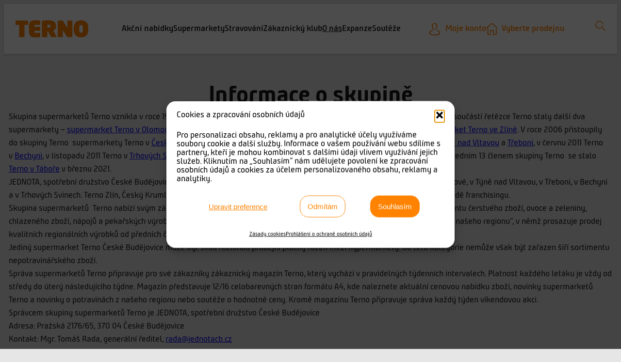

--- FILE ---
content_type: image/svg+xml
request_url: https://www.terno.cz/wp-content/uploads/2022/09/icon-facebook.svg
body_size: 256
content:
<svg xmlns="http://www.w3.org/2000/svg" width="39" height="39" viewBox="0 0 39 39">
  <g id="Group_15" data-name="Group 15" transform="translate(-1203 -2647)">
    <g id="Rectangle_11" data-name="Rectangle 11" transform="translate(1203 2647)" fill="#777" stroke="#aaabab" stroke-width="1">
      <rect width="39" height="39" rx="14" stroke="none"/>
      <rect x="0.5" y="0.5" width="38" height="38" rx="13.5" fill="none"/>
    </g>
    <g id="Shape" transform="translate(1218.162 2657.851)">
      <path id="Path" d="M5.667,17.182H1.92V8.55H0V5.588H1.92V3.837C1.92,1.4,2.965,0,6.005,0H8.533V2.971H6.989c-1.22,0-1.307.438-1.307,1.223V5.673H8.559L8.2,8.638H5.667Z" transform="translate(0 0)" fill="#fff"/>
    </g>
  </g>
</svg>


--- FILE ---
content_type: image/svg+xml
request_url: https://www.terno.cz/wp-content/uploads/2022/09/terno-logo-bila.svg
body_size: 2364
content:
<svg xmlns="http://www.w3.org/2000/svg" xmlns:xlink="http://www.w3.org/1999/xlink" width="251.781" height="60.3" viewBox="0 0 251.781 60.3">
  <defs>
    <clipPath id="clip-path">
      <rect id="Rectangle_1" data-name="Rectangle 1" width="251.781" height="60.3" fill="#fff"/>
    </clipPath>
  </defs>
  <g id="Group_145" data-name="Group 145" transform="translate(0 0)">
    <g id="Group_5" data-name="Group 5" transform="translate(0 0)" clip-path="url(#clip-path)">
      <path id="Path_10" data-name="Path 10" d="M41.964,15.927H31.217V57.891a1.586,1.586,0,0,1-1.582,1.582H14.224a1.585,1.585,0,0,1-1.579-1.582V15.927H1.579A1.585,1.585,0,0,1,0,14.347V2.333A1.585,1.585,0,0,1,1.579.753H41.964a1.655,1.655,0,0,1,1.659,1.58V14.347a1.655,1.655,0,0,1-1.659,1.58" transform="translate(0 0.037)" fill="#fff"/>
      <path id="Path_11" data-name="Path 11" d="M81.668,59.43a138.08,138.08,0,0,1-15.886.87c-9.958,0-21.259-2.292-21.259-18.493V18.493C44.524,2.292,55.824,0,65.783,0A138.133,138.133,0,0,1,81.668.869a1.64,1.64,0,0,1,1.58,1.58V14.384a1.586,1.586,0,0,1-1.58,1.58H65.783c-1.976,0-2.608.553-2.608,2.529V22.76H81.668a1.586,1.586,0,0,1,1.58,1.582V35.484a1.585,1.585,0,0,1-1.58,1.58H63.175v4.742c0,1.976.632,2.529,2.608,2.529H81.668a1.585,1.585,0,0,1,1.58,1.58V57.851a1.638,1.638,0,0,1-1.58,1.579" transform="translate(2.202 0)" fill="#fff"/>
      <path id="Path_12" data-name="Path 12" d="M136.273,59.509H119.756c-1.422,0-1.738-.79-2.134-1.58l-9.4-18.571h-2.529V57.929a1.585,1.585,0,0,1-1.58,1.58H88.7a1.654,1.654,0,0,1-1.66-1.58V7.666c0-4.9,1.265-6.007,5.533-6.719C95.256.553,104.424,0,109.877,0c15.884,0,25.764,4.742,25.764,19.678V21.26c0,8.455-4.821,13.435-9.088,15.331l10.906,20.627a2.068,2.068,0,0,1,.237.869,1.415,1.415,0,0,1-1.423,1.422m-19.2-39.752c0-2.687-1.423-4.188-5.453-4.188h-5.927v9.958h5.927c3.951,0,5.453-2.056,5.453-4.189Z" transform="translate(4.304 0)" fill="#fff"/>
      <path id="Path_13" data-name="Path 13" d="M187.075,59.473H173.561a2.968,2.968,0,0,1-2.529-1.739L157.992,36c-.236-.395-.395-.632-.79-.632-.237,0-.395.157-.395.71V57.892a1.654,1.654,0,0,1-1.659,1.58H140.684a1.654,1.654,0,0,1-1.659-1.58V3.519A2.8,2.8,0,0,1,141.791.753h12.961a3.669,3.669,0,0,1,3,2.212l13.277,21.813c.395.713.633.713.79.713.237,0,.4,0,.4-.713V2.335A1.585,1.585,0,0,1,173.8.753h14.462a1.586,1.586,0,0,1,1.581,1.582V56.706a2.8,2.8,0,0,1-2.766,2.766" transform="translate(6.875 0.037)" fill="#fff"/>
      <path id="Path_14" data-name="Path 14" d="M217.153,60.3c-13.119,0-25.131-6.559-25.131-26.713V26.713C192.022,6.559,204.034,0,217.153,0s25.131,6.559,25.131,26.713v6.875c0,20.154-12.012,26.713-25.131,26.713M223.4,26.713c0-7.509-1.818-10.275-6.243-10.275s-6.244,2.766-6.244,10.275v6.875c0,7.509,1.819,10.274,6.244,10.274S223.4,41.1,223.4,33.588Z" transform="translate(9.495 0)" fill="#fff"/>
    </g>
  </g>
</svg>


--- FILE ---
content_type: application/javascript
request_url: https://www.terno.cz/wp-content/themes/twentytwentytwo-child/jquery-script.js?20222211&ver=ae231f3139cd459964a88348ecc58fbe
body_size: 716
content:
var $ = jQuery;

$(".klubova-hladina__title").not(".term-sluzby .klubova-hladina__title").append(" bodů");

var kbPoints = document.querySelectorAll(".klubova-hladina__count");

if (kbPoints.length > 0){
    for (let i = 0; i <kbPoints.length; i++) {
        var point = kbPoints[i];
        var pointStr = point.textContent;
        var replaPoint = pointStr.replace(/\B(?=(\d{3})+(?!\d))/g, " ");
        point.textContent = replaPoint;
    }
}

$('a[href*="#"]:not([href="#"])').click(function(){
  if(location.pathname.replace(/^\//,"")==this.pathname.replace(/^\//,"")&&location.hostname==this.hostname){
    var t=$(this.hash);
    if(t=t.length?t:$("[name="+this.hash.slice(1)+"]"),
    t.length)return $("html,body").animate({
      scrollTop:t.offset().top - 10},800),!1
    }
});

$('.footer-nav__first').click(function(){
  $(this).toggleClass('active-footermenu');
})

$('.footer-nav__second').click(function(){
  $(this).toggleClass('active-footermenu');
})

$('.footer-nav__third').click(function(){
  $(this).toggleClass('active-footermenu');
})

if($(".taxonomy-category a:contains('Soutěže')").length) {
  $(".news-attachment").hide();
  $('.news-attachment').parent().hide();
  $('.news-attachment').parent().siblings().css("flex-basis", "100%");
}

if ($('.newsletter-wrapper > div > div .wp-block-column:last-of-type').children().length < 1) {
     $('.newsletter-wrapper').hide();
  }

var banner = $('.eu__banner');
var href = banner.find('a').attr('href');

if (href === undefined || href === '') {
    banner.addClass('empty');
}

if ($('.prodejni-doba__text span').text().trim() === '') {
    $('.prodejni-doba__text').hide();
    $('.prodejni-doba__title').hide();
}

// Skryje vysledky hledani pokud neni zadany vyraz
window.addEventListener('load', search_results_hide_no_query());

function search_results_hide_no_query() {
  let searchString = window.location.search;
  const regex = /\?s=.*/;
  if (regex.test(searchString) == false) {
      if (document.getElementById("custom_search_results_id")) {
        document.getElementById("custom_search_results_id").style.display = "none";
      }
  }
}

jQuery(document).ready(function($){
    $('form.ajax').on('submit', function(e){
        e.preventDefault();
        $('.code_result').hide();
        var that = $(this),
            url = that.attr('action'),
            type = that.attr('method');
        var code = that.find('.code').val();
        $.ajax({
            url: url,
            type: type,
            dataType: 'json',
            data: {
                code:code,
            },   success: function(response) {
                $('.form-result').html(response.result);

            }, error: function(data){
                $('.form-result').html('Stav se nepodařilo zjistit. Opakujte později.');
            }
        });
        $('.ajax')[0].reset();
    });
});


--- FILE ---
content_type: image/svg+xml
request_url: https://www.terno.cz/wp-content/uploads/2022/09/icon-home.svg
body_size: 3175
content:
<svg xmlns="http://www.w3.org/2000/svg" width="23.804" height="24.714" viewBox="0 0 23.804 24.714">
  <g id="home" transform="translate(-9.022 0)">
    <g id="Group_2" data-name="Group 2" transform="translate(9.022 0)">
      <path id="Path_3" data-name="Path 3" d="M186.386,226.851c-.061-1.13-.293-2.068-.746-1.987-.419.076-.726.877-.772,2.037-.086,2.083-.182,4.186-.171,6.274l.025,2.522a1.1,1.1,0,0,1-.171.676.264.264,0,0,1-.066.066c-.01.01-.015.01-.015.015h-.005c.005,0,.015-.005.02-.005a.03.03,0,0,1,.02.005c.005.005.02.01,0,.01l-.081.005h-.015c.025-.005-.055.01.05-.01h-.141l-.318.005-2.522.055-.63.015-.156.005h-.045a.428.428,0,0,1-.086-.02.285.285,0,0,1-.136-.131c-.005-.015-.015-.03-.02-.045-.01-.03,0,.01-.01-.025l-.005-.081h0v-.045l-.005-.156c.146-1.508.232-3.021.282-4.544l.03-1.14.005-.287V229.9a1.845,1.845,0,0,0-.025-.287,1.912,1.912,0,0,0-.514-1.019,1.958,1.958,0,0,0-1.009-.555,2.04,2.04,0,0,0-.287-.035h-.479L177.243,228l-2.32.005a1.945,1.945,0,0,0-1.094.373,1.914,1.914,0,0,0-.691.923,2.593,2.593,0,0,0-.081.282c-.01.061-.02.121-.025.182l-.005.045v.055l-.005.121v.787c.005,1.528.005,3.056-.025,4.579a1.6,1.6,0,0,0,.292.832c.247.267.454-.081.61-.6a16.755,16.755,0,0,0,.575-2.784c.066-.494.116-1,.151-1.523.02-.257.035-.519.05-.777l.015-.393.005-.1v-.02h0v-.04l.005-.05c0-.01.005,0,.005,0s0,.005.005-.005a.24.24,0,0,1,.176-.156c-.035-.015.419.01.706.015l1.9.061.948.03.237.005h.076l.055.005c-.005,0-.015.005-.02.005-.02-.005-.005.005-.005.005s.005.005.01.005l.015.015a.067.067,0,0,1,.015.04v.015c0,.015-.005-.02-.005.091l-.02.948c-.025,1.266-.045,2.537-.045,3.808l.005.953.005.474v.106l.005.061v.03l.005.066c.005.05.015.1.02.146a1.846,1.846,0,0,0,.151.454,1.875,1.875,0,0,0,1.468,1.054c.076.01.156.01.232.015h.126l.237-.005.479-.015c.63.02,1.261.035,1.891.055l.751.015.187.005h.106l.081-.005h.071a1.606,1.606,0,0,0,.207-.03l.131-.03.1-.03a2.182,2.182,0,0,0,.363-.171,2.289,2.289,0,0,0,.857-.993,2.851,2.851,0,0,0,.262-1.094l.005-.136v-.282l.005-.373.005-.746v-1.5C186.533,230.83,186.487,228.838,186.386,226.851Z" transform="translate(-164.727 -213.519)" fill="#ff8200"/>
      <path id="Path_4" data-name="Path 4" d="M32.6,12.172c.333-.03.252-.383.03-.8A16.96,16.96,0,0,0,29.44,7.431Q27.549,5.616,25.653,3.8C25.017,3.19,24.382,2.59,23.736,2l-.978-.883L22.269.679,22.022.462,21.9.351,21.8.27,21.739.22l-.01-.01A.948.948,0,0,0,20.5.245c-.61.555-1.215,1.12-1.805,1.689-.414.343-.827.691-1.236,1.034-2.6,2.214-5.159,4.463-7.544,6.879-.681.686-1.125,1.392-.762,1.689.328.267,1.044.04,1.81-.585.292-.237.59-.474.883-.716-.081,1.029-.151,2.068-.141,3.1.02,1.866.121,3.732.187,5.6a22.422,22.422,0,0,0-.282,2.522l-.03.635-.01.318-.005.156v.081l.005.141a1.982,1.982,0,0,0,.419,1.135,2.025,2.025,0,0,0,.993.7c.05.015.1.03.151.04l.076.02.1.015.1.01.076.005.081.005h.373l.635-.005,1.276-.01h1.634a2,2,0,0,0,.635-.126,1.98,1.98,0,0,0,.983-.817.881.881,0,0,0,.111-.519c-.005-.045-.01-.086-.015-.131a.911.911,0,0,0-.03-.136.164.164,0,0,0-.086-.131.3.3,0,0,0-.338-.015.608.608,0,0,0-.166.161c-.061.061-.121.121-.187.182a1.027,1.027,0,0,1-.7.262.835.835,0,0,1-.3-.076q-.2-.061-.408-.106a9.552,9.552,0,0,0-1.715-.232l-1.054-.055-.524-.03h-.03l-.066-.005c-.03,0-.02-.005-.02-.005h.01a.208.208,0,0,1-.055-.035.226.226,0,0,1-.086-.2c0-.01.005-.015.005-.025l.005-.126.01-.262.02-.53c.055-1.407.066-2.814-.015-4.231l.055-1.049a50.317,50.317,0,0,0-.1-6.642,2.04,2.04,0,0,0-.182-.711c.625-.524,1.246-1.054,1.851-1.6C17.12,5.666,19.107,3.765,21.1,1.889l.252.267.661.686c.444.454.9.9,1.357,1.347.918.883,1.861,1.745,2.814,2.6C28.094,8.5,30.04,10.17,31.9,11.915A1.044,1.044,0,0,0,32.6,12.172Z" transform="translate(-9.022 0)" fill="#ff8200"/>
    </g>
  </g>
</svg>


--- FILE ---
content_type: image/svg+xml
request_url: https://www.terno.cz/wp-content/uploads/2022/09/ant-main-logo-white-rgb.svg
body_size: 1318
content:
<?xml version="1.0" encoding="UTF-8"?>
<svg id="Vrstva_1" xmlns="http://www.w3.org/2000/svg" version="1.1" viewBox="0 0 681.5 189.5">
  <!-- Generator: Adobe Illustrator 29.3.1, SVG Export Plug-In . SVG Version: 2.1.0 Build 151)  -->
  <defs>
    <style>
      .st0 {
        fill: #fff;
      }
    </style>
  </defs>
  <path class="st0" d="M549.9,156.8c-7.6,0-13.2-1.7-16.7-5.1-3.5-3.6-5.3-9-5.3-16.4V62.9h39.2v-31.3h-39.2V0h-41.6v31.6h-28.2v31.3h28.2v73.9c0,18.2,4.2,31.6,12.6,40,8.4,8.3,21.8,12.4,40.2,12.4s18.9-1,28-2.9v-31.5c-5.8,1.3-11.5,2-17.1,2Z"/>
  <path class="st0" d="M405.1,189.5v-92.8c0-10.9-2.6-18.8-7.8-23.7-5-4.9-13.1-7.3-24.3-7.3s-11.9,1.1-17.9,3.4c-5.7,2.3-10.8,5.5-15.1,9.6-7.8,7.5-11.7,16-11.7,25.4v85.5h-41.6V32.4h40.7v28.2c15.6-18.8,35.7-28.2,60.3-28.2s33.5,4.9,43.5,14.7c10.2,9.6,15.3,23.4,15.3,41.5v101h-41.6Z"/>
  <path class="st0" d="M216.8,117.4l-34.9.8c-15.1.4-26.1,2.4-33.2,5.9-6.9,3.4-10.3,8.6-10.3,15.5s2.5,10.6,7.5,13.8c5.2,3.2,12.7,4.8,22.3,4.8s15-1,21.5-2.8c6.5-2.1,12-5,16.5-8.7,7.1-5.6,10.6-12.8,10.6-21.4v-7.9ZM218.2,189v-25.4c-8.5,8.3-17.7,14.4-27.6,18.3-9.7,3.8-20.8,5.6-33.5,5.6-19.1,0-33.9-3.8-44.1-11.6-10.2-7.9-15.3-19.1-15.3-33.6s6.7-28.2,20.1-36.1c13.4-7.9,34.5-12.2,63.3-13l35.7-.8v-5.6c0-8.3-3-14.6-8.9-18.9-6-4.5-14.4-6.8-25.4-6.8-21,0-33.6,6-37.7,18l-37.7-3.7c3-14.8,10.8-25.8,23.4-33,12.8-7.2,30.6-10.7,53.3-10.7,48.5,0,72.8,19.3,72.8,58.1v99h-38.5Z"/>
  <path class="st0" d="M651.5,31.6c20,22.7,30,49,30,79s-10,56.3-30,79h-36.9c9.2-12.7,15.8-25.6,20.1-38.3,4.2-12.6,6.4-26.2,6.4-40.7s-2.1-28.1-6.4-40.8c-4.2-12.6-11-25.3-20.1-38.1h36.9Z"/>
  <path class="st0" d="M30,31.6C10,54.3,0,80.6,0,110.6s10,56.3,30,79h36.9c-9.2-12.7-15.8-25.6-20.1-38.3-4.2-12.6-6.4-26.2-6.4-40.7s2.1-28.1,6.4-40.8c4.2-12.6,11-25.3,20.1-38.1H30Z"/>
</svg>

--- FILE ---
content_type: image/svg+xml
request_url: https://www.terno.cz/wp-content/uploads/2022/10/search.svg
body_size: 2164
content:
<svg xmlns="http://www.w3.org/2000/svg" width="21.257" height="21.5" viewBox="0 0 21.257 21.5">
  <g id="search" transform="translate(-2.763 0)">
    <g id="Group_3" data-name="Group 3" transform="translate(2.763 0)">
      <path id="Path_5" data-name="Path 5" d="M22.726,19.038c-.685-.663-1.427-1.278-2.143-1.91a17.349,17.349,0,0,0-3.091-3.513A8.444,8.444,0,0,0,18.2,12.61c.066-.114.145-.228.206-.347l.176-.364c.057-.123.123-.241.171-.364l.141-.378c.044-.127.1-.25.136-.382l.105-.391.1-.391.07-.422a1.984,1.984,0,0,0-.158-1.128c-.2-.347-.391.079-.58.729a9.937,9.937,0,0,1-1.625,3.056,8.544,8.544,0,0,1-1.273,1.278,8.146,8.146,0,0,1-.738.54c-.123.088-.263.154-.4.233a3.56,3.56,0,0,1-.4.215,6.531,6.531,0,0,1-2.094.632,4.482,4.482,0,0,1-.544.053l-.272.009-.136,0h-.123l-.58-.044-.149-.009a1.177,1.177,0,0,1-.132-.022l-.255-.048-.255-.044c-.083-.018-.176-.048-.259-.07a5.413,5.413,0,0,1-.518-.158l-.5-.2-.483-.246a7.282,7.282,0,0,1-1.708-1.3A7.043,7.043,0,0,1,4.9,11.289l-.114-.241-.057-.123L4.688,10.8l-.18-.5-.132-.518a1.865,1.865,0,0,1-.053-.263l-.04-.263-.04-.263-.013-.268-.013-.268L4.21,8.312V8.281l0-.075.026-.6c.018-.18.048-.338.07-.5a7.45,7.45,0,0,1,.663-2.033A7.269,7.269,0,0,1,6.309,3.412,6.827,6.827,0,0,1,12.543,1.8l.4.1.391.141.2.07c.066.026.127.057.189.088l.378.176a7.253,7.253,0,0,1,1.379.948A6.9,6.9,0,0,1,16.6,4.571a6.707,6.707,0,0,1,.439.72c.066.127.136.25.193.378l.162.391c.5,1.19.606,2.318,1.032,2.222.18-.048.325-.329.417-.812a5.322,5.322,0,0,0,.013-.852c-.022-.162-.048-.329-.083-.509-.018-.088-.031-.18-.057-.272s-.057-.184-.088-.277a8.083,8.083,0,0,0-.918-1.928,8.78,8.78,0,0,0-.65-.856,5.243,5.243,0,0,0-.364-.4L16.311,2A7.91,7.91,0,0,0,14.51.8,7.678,7.678,0,0,0,13.505.386c-.171-.061-.351-.1-.523-.145a4.046,4.046,0,0,0-.54-.119L11.986.061,11.762.031l-.2-.009L11.165,0l-.1,0h-.141L10.7.013a6.4,6.4,0,0,0-.869.079,6.423,6.423,0,0,0-.856.171,8.232,8.232,0,0,0-5.269,4.2c-.119.263-.255.518-.351.786l-.141.408-.07.2c-.022.07-.035.141-.053.206a7.426,7.426,0,0,0-.18.847,6.1,6.1,0,0,0-.088.852,7.8,7.8,0,0,0,.22,3.078,7.943,7.943,0,0,0,1.436,2.81,8.218,8.218,0,0,0,2.432,2.064l.724.356c.25.1.5.189.755.285.259.075.523.141.782.206s.558.092.839.132l.105.013.092,0,.18.009.364.018.092,0,.044,0h.1l.2-.009.4-.022.2-.013c.066-.009.132-.018.2-.031l.4-.061a6.224,6.224,0,0,0,.79-.18,8.469,8.469,0,0,0,2.876-1.436c.211-.162.413-.334.61-.514a3.056,3.056,0,0,0,.54.926,22.887,22.887,0,0,0,2.933,3.183c.114.136.228.277.347.413a15.185,15.185,0,0,0,2.463,2.345.6.6,0,0,0,.861-.061.679.679,0,0,0,.066-.887A13.257,13.257,0,0,0,22.726,19.038Z" transform="translate(-2.763 0)" fill="#ff8200"/>
    </g>
  </g>
</svg>
